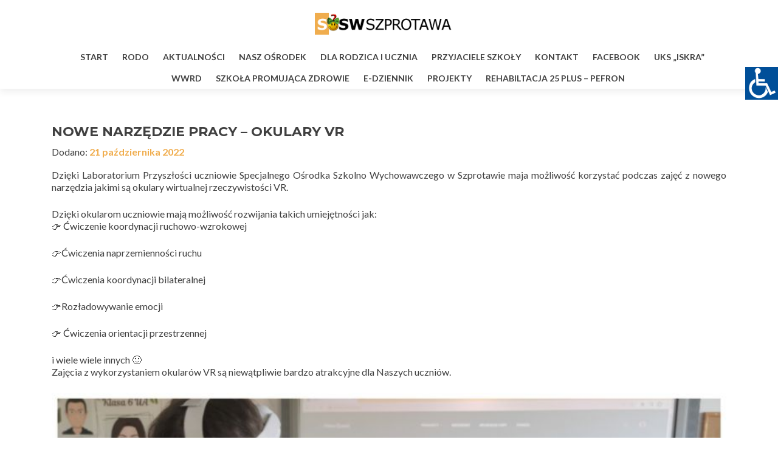

--- FILE ---
content_type: text/html; charset=UTF-8
request_url: https://soswszprotawa.powiatzaganski.pl/nowe-narzedzie-pracy-okulary-vr/
body_size: 17531
content:
<!DOCTYPE html>

<html lang="pl-PL">

<head>

<meta charset="UTF-8">
<meta name="viewport" content="width=device-width, initial-scale=1">
<link rel="profile" href="http://gmpg.org/xfn/11">
<link rel="pingback" href="https://soswszprotawa.powiatzaganski.pl/xmlrpc.php">

<title>Nowe narzędzie pracy &#8211; okulary VR &#8211; SOSW SZPROTAWA</title>
<meta name='robots' content='max-image-preview:large' />
<link rel='dns-prefetch' href='//fonts.googleapis.com' />
<link rel="alternate" type="application/rss+xml" title="SOSW SZPROTAWA &raquo; Kanał z wpisami" href="https://soswszprotawa.powiatzaganski.pl/feed/" />
<link rel="alternate" type="application/rss+xml" title="SOSW SZPROTAWA &raquo; Kanał z komentarzami" href="https://soswszprotawa.powiatzaganski.pl/comments/feed/" />
<link rel="alternate" title="oEmbed (JSON)" type="application/json+oembed" href="https://soswszprotawa.powiatzaganski.pl/wp-json/oembed/1.0/embed?url=https%3A%2F%2Fsoswszprotawa.powiatzaganski.pl%2Fnowe-narzedzie-pracy-okulary-vr%2F" />
<link rel="alternate" title="oEmbed (XML)" type="text/xml+oembed" href="https://soswszprotawa.powiatzaganski.pl/wp-json/oembed/1.0/embed?url=https%3A%2F%2Fsoswszprotawa.powiatzaganski.pl%2Fnowe-narzedzie-pracy-okulary-vr%2F&#038;format=xml" />
<style id='wp-img-auto-sizes-contain-inline-css' type='text/css'>
img:is([sizes=auto i],[sizes^="auto," i]){contain-intrinsic-size:3000px 1500px}
/*# sourceURL=wp-img-auto-sizes-contain-inline-css */
</style>
<style id='wp-emoji-styles-inline-css' type='text/css'>

	img.wp-smiley, img.emoji {
		display: inline !important;
		border: none !important;
		box-shadow: none !important;
		height: 1em !important;
		width: 1em !important;
		margin: 0 0.07em !important;
		vertical-align: -0.1em !important;
		background: none !important;
		padding: 0 !important;
	}
/*# sourceURL=wp-emoji-styles-inline-css */
</style>
<style id='wp-block-library-inline-css' type='text/css'>
:root{--wp-block-synced-color:#7a00df;--wp-block-synced-color--rgb:122,0,223;--wp-bound-block-color:var(--wp-block-synced-color);--wp-editor-canvas-background:#ddd;--wp-admin-theme-color:#007cba;--wp-admin-theme-color--rgb:0,124,186;--wp-admin-theme-color-darker-10:#006ba1;--wp-admin-theme-color-darker-10--rgb:0,107,160.5;--wp-admin-theme-color-darker-20:#005a87;--wp-admin-theme-color-darker-20--rgb:0,90,135;--wp-admin-border-width-focus:2px}@media (min-resolution:192dpi){:root{--wp-admin-border-width-focus:1.5px}}.wp-element-button{cursor:pointer}:root .has-very-light-gray-background-color{background-color:#eee}:root .has-very-dark-gray-background-color{background-color:#313131}:root .has-very-light-gray-color{color:#eee}:root .has-very-dark-gray-color{color:#313131}:root .has-vivid-green-cyan-to-vivid-cyan-blue-gradient-background{background:linear-gradient(135deg,#00d084,#0693e3)}:root .has-purple-crush-gradient-background{background:linear-gradient(135deg,#34e2e4,#4721fb 50%,#ab1dfe)}:root .has-hazy-dawn-gradient-background{background:linear-gradient(135deg,#faaca8,#dad0ec)}:root .has-subdued-olive-gradient-background{background:linear-gradient(135deg,#fafae1,#67a671)}:root .has-atomic-cream-gradient-background{background:linear-gradient(135deg,#fdd79a,#004a59)}:root .has-nightshade-gradient-background{background:linear-gradient(135deg,#330968,#31cdcf)}:root .has-midnight-gradient-background{background:linear-gradient(135deg,#020381,#2874fc)}:root{--wp--preset--font-size--normal:16px;--wp--preset--font-size--huge:42px}.has-regular-font-size{font-size:1em}.has-larger-font-size{font-size:2.625em}.has-normal-font-size{font-size:var(--wp--preset--font-size--normal)}.has-huge-font-size{font-size:var(--wp--preset--font-size--huge)}.has-text-align-center{text-align:center}.has-text-align-left{text-align:left}.has-text-align-right{text-align:right}.has-fit-text{white-space:nowrap!important}#end-resizable-editor-section{display:none}.aligncenter{clear:both}.items-justified-left{justify-content:flex-start}.items-justified-center{justify-content:center}.items-justified-right{justify-content:flex-end}.items-justified-space-between{justify-content:space-between}.screen-reader-text{border:0;clip-path:inset(50%);height:1px;margin:-1px;overflow:hidden;padding:0;position:absolute;width:1px;word-wrap:normal!important}.screen-reader-text:focus{background-color:#ddd;clip-path:none;color:#444;display:block;font-size:1em;height:auto;left:5px;line-height:normal;padding:15px 23px 14px;text-decoration:none;top:5px;width:auto;z-index:100000}html :where(.has-border-color){border-style:solid}html :where([style*=border-top-color]){border-top-style:solid}html :where([style*=border-right-color]){border-right-style:solid}html :where([style*=border-bottom-color]){border-bottom-style:solid}html :where([style*=border-left-color]){border-left-style:solid}html :where([style*=border-width]){border-style:solid}html :where([style*=border-top-width]){border-top-style:solid}html :where([style*=border-right-width]){border-right-style:solid}html :where([style*=border-bottom-width]){border-bottom-style:solid}html :where([style*=border-left-width]){border-left-style:solid}html :where(img[class*=wp-image-]){height:auto;max-width:100%}:where(figure){margin:0 0 1em}html :where(.is-position-sticky){--wp-admin--admin-bar--position-offset:var(--wp-admin--admin-bar--height,0px)}@media screen and (max-width:600px){html :where(.is-position-sticky){--wp-admin--admin-bar--position-offset:0px}}

/*# sourceURL=wp-block-library-inline-css */
</style><style id='wp-block-gallery-inline-css' type='text/css'>
.blocks-gallery-grid:not(.has-nested-images),.wp-block-gallery:not(.has-nested-images){display:flex;flex-wrap:wrap;list-style-type:none;margin:0;padding:0}.blocks-gallery-grid:not(.has-nested-images) .blocks-gallery-image,.blocks-gallery-grid:not(.has-nested-images) .blocks-gallery-item,.wp-block-gallery:not(.has-nested-images) .blocks-gallery-image,.wp-block-gallery:not(.has-nested-images) .blocks-gallery-item{display:flex;flex-direction:column;flex-grow:1;justify-content:center;margin:0 1em 1em 0;position:relative;width:calc(50% - 1em)}.blocks-gallery-grid:not(.has-nested-images) .blocks-gallery-image:nth-of-type(2n),.blocks-gallery-grid:not(.has-nested-images) .blocks-gallery-item:nth-of-type(2n),.wp-block-gallery:not(.has-nested-images) .blocks-gallery-image:nth-of-type(2n),.wp-block-gallery:not(.has-nested-images) .blocks-gallery-item:nth-of-type(2n){margin-right:0}.blocks-gallery-grid:not(.has-nested-images) .blocks-gallery-image figure,.blocks-gallery-grid:not(.has-nested-images) .blocks-gallery-item figure,.wp-block-gallery:not(.has-nested-images) .blocks-gallery-image figure,.wp-block-gallery:not(.has-nested-images) .blocks-gallery-item figure{align-items:flex-end;display:flex;height:100%;justify-content:flex-start;margin:0}.blocks-gallery-grid:not(.has-nested-images) .blocks-gallery-image img,.blocks-gallery-grid:not(.has-nested-images) .blocks-gallery-item img,.wp-block-gallery:not(.has-nested-images) .blocks-gallery-image img,.wp-block-gallery:not(.has-nested-images) .blocks-gallery-item img{display:block;height:auto;max-width:100%;width:auto}.blocks-gallery-grid:not(.has-nested-images) .blocks-gallery-image figcaption,.blocks-gallery-grid:not(.has-nested-images) .blocks-gallery-item figcaption,.wp-block-gallery:not(.has-nested-images) .blocks-gallery-image figcaption,.wp-block-gallery:not(.has-nested-images) .blocks-gallery-item figcaption{background:linear-gradient(0deg,#000000b3,#0000004d 70%,#0000);bottom:0;box-sizing:border-box;color:#fff;font-size:.8em;margin:0;max-height:100%;overflow:auto;padding:3em .77em .7em;position:absolute;text-align:center;width:100%;z-index:2}.blocks-gallery-grid:not(.has-nested-images) .blocks-gallery-image figcaption img,.blocks-gallery-grid:not(.has-nested-images) .blocks-gallery-item figcaption img,.wp-block-gallery:not(.has-nested-images) .blocks-gallery-image figcaption img,.wp-block-gallery:not(.has-nested-images) .blocks-gallery-item figcaption img{display:inline}.blocks-gallery-grid:not(.has-nested-images) figcaption,.wp-block-gallery:not(.has-nested-images) figcaption{flex-grow:1}.blocks-gallery-grid:not(.has-nested-images).is-cropped .blocks-gallery-image a,.blocks-gallery-grid:not(.has-nested-images).is-cropped .blocks-gallery-image img,.blocks-gallery-grid:not(.has-nested-images).is-cropped .blocks-gallery-item a,.blocks-gallery-grid:not(.has-nested-images).is-cropped .blocks-gallery-item img,.wp-block-gallery:not(.has-nested-images).is-cropped .blocks-gallery-image a,.wp-block-gallery:not(.has-nested-images).is-cropped .blocks-gallery-image img,.wp-block-gallery:not(.has-nested-images).is-cropped .blocks-gallery-item a,.wp-block-gallery:not(.has-nested-images).is-cropped .blocks-gallery-item img{flex:1;height:100%;object-fit:cover;width:100%}.blocks-gallery-grid:not(.has-nested-images).columns-1 .blocks-gallery-image,.blocks-gallery-grid:not(.has-nested-images).columns-1 .blocks-gallery-item,.wp-block-gallery:not(.has-nested-images).columns-1 .blocks-gallery-image,.wp-block-gallery:not(.has-nested-images).columns-1 .blocks-gallery-item{margin-right:0;width:100%}@media (min-width:600px){.blocks-gallery-grid:not(.has-nested-images).columns-3 .blocks-gallery-image,.blocks-gallery-grid:not(.has-nested-images).columns-3 .blocks-gallery-item,.wp-block-gallery:not(.has-nested-images).columns-3 .blocks-gallery-image,.wp-block-gallery:not(.has-nested-images).columns-3 .blocks-gallery-item{margin-right:1em;width:calc(33.33333% - .66667em)}.blocks-gallery-grid:not(.has-nested-images).columns-4 .blocks-gallery-image,.blocks-gallery-grid:not(.has-nested-images).columns-4 .blocks-gallery-item,.wp-block-gallery:not(.has-nested-images).columns-4 .blocks-gallery-image,.wp-block-gallery:not(.has-nested-images).columns-4 .blocks-gallery-item{margin-right:1em;width:calc(25% - .75em)}.blocks-gallery-grid:not(.has-nested-images).columns-5 .blocks-gallery-image,.blocks-gallery-grid:not(.has-nested-images).columns-5 .blocks-gallery-item,.wp-block-gallery:not(.has-nested-images).columns-5 .blocks-gallery-image,.wp-block-gallery:not(.has-nested-images).columns-5 .blocks-gallery-item{margin-right:1em;width:calc(20% - .8em)}.blocks-gallery-grid:not(.has-nested-images).columns-6 .blocks-gallery-image,.blocks-gallery-grid:not(.has-nested-images).columns-6 .blocks-gallery-item,.wp-block-gallery:not(.has-nested-images).columns-6 .blocks-gallery-image,.wp-block-gallery:not(.has-nested-images).columns-6 .blocks-gallery-item{margin-right:1em;width:calc(16.66667% - .83333em)}.blocks-gallery-grid:not(.has-nested-images).columns-7 .blocks-gallery-image,.blocks-gallery-grid:not(.has-nested-images).columns-7 .blocks-gallery-item,.wp-block-gallery:not(.has-nested-images).columns-7 .blocks-gallery-image,.wp-block-gallery:not(.has-nested-images).columns-7 .blocks-gallery-item{margin-right:1em;width:calc(14.28571% - .85714em)}.blocks-gallery-grid:not(.has-nested-images).columns-8 .blocks-gallery-image,.blocks-gallery-grid:not(.has-nested-images).columns-8 .blocks-gallery-item,.wp-block-gallery:not(.has-nested-images).columns-8 .blocks-gallery-image,.wp-block-gallery:not(.has-nested-images).columns-8 .blocks-gallery-item{margin-right:1em;width:calc(12.5% - .875em)}.blocks-gallery-grid:not(.has-nested-images).columns-1 .blocks-gallery-image:nth-of-type(1n),.blocks-gallery-grid:not(.has-nested-images).columns-1 .blocks-gallery-item:nth-of-type(1n),.blocks-gallery-grid:not(.has-nested-images).columns-2 .blocks-gallery-image:nth-of-type(2n),.blocks-gallery-grid:not(.has-nested-images).columns-2 .blocks-gallery-item:nth-of-type(2n),.blocks-gallery-grid:not(.has-nested-images).columns-3 .blocks-gallery-image:nth-of-type(3n),.blocks-gallery-grid:not(.has-nested-images).columns-3 .blocks-gallery-item:nth-of-type(3n),.blocks-gallery-grid:not(.has-nested-images).columns-4 .blocks-gallery-image:nth-of-type(4n),.blocks-gallery-grid:not(.has-nested-images).columns-4 .blocks-gallery-item:nth-of-type(4n),.blocks-gallery-grid:not(.has-nested-images).columns-5 .blocks-gallery-image:nth-of-type(5n),.blocks-gallery-grid:not(.has-nested-images).columns-5 .blocks-gallery-item:nth-of-type(5n),.blocks-gallery-grid:not(.has-nested-images).columns-6 .blocks-gallery-image:nth-of-type(6n),.blocks-gallery-grid:not(.has-nested-images).columns-6 .blocks-gallery-item:nth-of-type(6n),.blocks-gallery-grid:not(.has-nested-images).columns-7 .blocks-gallery-image:nth-of-type(7n),.blocks-gallery-grid:not(.has-nested-images).columns-7 .blocks-gallery-item:nth-of-type(7n),.blocks-gallery-grid:not(.has-nested-images).columns-8 .blocks-gallery-image:nth-of-type(8n),.blocks-gallery-grid:not(.has-nested-images).columns-8 .blocks-gallery-item:nth-of-type(8n),.wp-block-gallery:not(.has-nested-images).columns-1 .blocks-gallery-image:nth-of-type(1n),.wp-block-gallery:not(.has-nested-images).columns-1 .blocks-gallery-item:nth-of-type(1n),.wp-block-gallery:not(.has-nested-images).columns-2 .blocks-gallery-image:nth-of-type(2n),.wp-block-gallery:not(.has-nested-images).columns-2 .blocks-gallery-item:nth-of-type(2n),.wp-block-gallery:not(.has-nested-images).columns-3 .blocks-gallery-image:nth-of-type(3n),.wp-block-gallery:not(.has-nested-images).columns-3 .blocks-gallery-item:nth-of-type(3n),.wp-block-gallery:not(.has-nested-images).columns-4 .blocks-gallery-image:nth-of-type(4n),.wp-block-gallery:not(.has-nested-images).columns-4 .blocks-gallery-item:nth-of-type(4n),.wp-block-gallery:not(.has-nested-images).columns-5 .blocks-gallery-image:nth-of-type(5n),.wp-block-gallery:not(.has-nested-images).columns-5 .blocks-gallery-item:nth-of-type(5n),.wp-block-gallery:not(.has-nested-images).columns-6 .blocks-gallery-image:nth-of-type(6n),.wp-block-gallery:not(.has-nested-images).columns-6 .blocks-gallery-item:nth-of-type(6n),.wp-block-gallery:not(.has-nested-images).columns-7 .blocks-gallery-image:nth-of-type(7n),.wp-block-gallery:not(.has-nested-images).columns-7 .blocks-gallery-item:nth-of-type(7n),.wp-block-gallery:not(.has-nested-images).columns-8 .blocks-gallery-image:nth-of-type(8n),.wp-block-gallery:not(.has-nested-images).columns-8 .blocks-gallery-item:nth-of-type(8n){margin-right:0}}.blocks-gallery-grid:not(.has-nested-images) .blocks-gallery-image:last-child,.blocks-gallery-grid:not(.has-nested-images) .blocks-gallery-item:last-child,.wp-block-gallery:not(.has-nested-images) .blocks-gallery-image:last-child,.wp-block-gallery:not(.has-nested-images) .blocks-gallery-item:last-child{margin-right:0}.blocks-gallery-grid:not(.has-nested-images).alignleft,.blocks-gallery-grid:not(.has-nested-images).alignright,.wp-block-gallery:not(.has-nested-images).alignleft,.wp-block-gallery:not(.has-nested-images).alignright{max-width:420px;width:100%}.blocks-gallery-grid:not(.has-nested-images).aligncenter .blocks-gallery-item figure,.wp-block-gallery:not(.has-nested-images).aligncenter .blocks-gallery-item figure{justify-content:center}.wp-block-gallery:not(.is-cropped) .blocks-gallery-item{align-self:flex-start}figure.wp-block-gallery.has-nested-images{align-items:normal}.wp-block-gallery.has-nested-images figure.wp-block-image:not(#individual-image){margin:0;width:calc(50% - var(--wp--style--unstable-gallery-gap, 16px)/2)}.wp-block-gallery.has-nested-images figure.wp-block-image{box-sizing:border-box;display:flex;flex-direction:column;flex-grow:1;justify-content:center;max-width:100%;position:relative}.wp-block-gallery.has-nested-images figure.wp-block-image>a,.wp-block-gallery.has-nested-images figure.wp-block-image>div{flex-direction:column;flex-grow:1;margin:0}.wp-block-gallery.has-nested-images figure.wp-block-image img{display:block;height:auto;max-width:100%!important;width:auto}.wp-block-gallery.has-nested-images figure.wp-block-image figcaption,.wp-block-gallery.has-nested-images figure.wp-block-image:has(figcaption):before{bottom:0;left:0;max-height:100%;position:absolute;right:0}.wp-block-gallery.has-nested-images figure.wp-block-image:has(figcaption):before{backdrop-filter:blur(3px);content:"";height:100%;-webkit-mask-image:linear-gradient(0deg,#000 20%,#0000);mask-image:linear-gradient(0deg,#000 20%,#0000);max-height:40%;pointer-events:none}.wp-block-gallery.has-nested-images figure.wp-block-image figcaption{box-sizing:border-box;color:#fff;font-size:13px;margin:0;overflow:auto;padding:1em;text-align:center;text-shadow:0 0 1.5px #000}.wp-block-gallery.has-nested-images figure.wp-block-image figcaption::-webkit-scrollbar{height:12px;width:12px}.wp-block-gallery.has-nested-images figure.wp-block-image figcaption::-webkit-scrollbar-track{background-color:initial}.wp-block-gallery.has-nested-images figure.wp-block-image figcaption::-webkit-scrollbar-thumb{background-clip:padding-box;background-color:initial;border:3px solid #0000;border-radius:8px}.wp-block-gallery.has-nested-images figure.wp-block-image figcaption:focus-within::-webkit-scrollbar-thumb,.wp-block-gallery.has-nested-images figure.wp-block-image figcaption:focus::-webkit-scrollbar-thumb,.wp-block-gallery.has-nested-images figure.wp-block-image figcaption:hover::-webkit-scrollbar-thumb{background-color:#fffc}.wp-block-gallery.has-nested-images figure.wp-block-image figcaption{scrollbar-color:#0000 #0000;scrollbar-gutter:stable both-edges;scrollbar-width:thin}.wp-block-gallery.has-nested-images figure.wp-block-image figcaption:focus,.wp-block-gallery.has-nested-images figure.wp-block-image figcaption:focus-within,.wp-block-gallery.has-nested-images figure.wp-block-image figcaption:hover{scrollbar-color:#fffc #0000}.wp-block-gallery.has-nested-images figure.wp-block-image figcaption{will-change:transform}@media (hover:none){.wp-block-gallery.has-nested-images figure.wp-block-image figcaption{scrollbar-color:#fffc #0000}}.wp-block-gallery.has-nested-images figure.wp-block-image figcaption{background:linear-gradient(0deg,#0006,#0000)}.wp-block-gallery.has-nested-images figure.wp-block-image figcaption img{display:inline}.wp-block-gallery.has-nested-images figure.wp-block-image figcaption a{color:inherit}.wp-block-gallery.has-nested-images figure.wp-block-image.has-custom-border img{box-sizing:border-box}.wp-block-gallery.has-nested-images figure.wp-block-image.has-custom-border>a,.wp-block-gallery.has-nested-images figure.wp-block-image.has-custom-border>div,.wp-block-gallery.has-nested-images figure.wp-block-image.is-style-rounded>a,.wp-block-gallery.has-nested-images figure.wp-block-image.is-style-rounded>div{flex:1 1 auto}.wp-block-gallery.has-nested-images figure.wp-block-image.has-custom-border figcaption,.wp-block-gallery.has-nested-images figure.wp-block-image.is-style-rounded figcaption{background:none;color:inherit;flex:initial;margin:0;padding:10px 10px 9px;position:relative;text-shadow:none}.wp-block-gallery.has-nested-images figure.wp-block-image.has-custom-border:before,.wp-block-gallery.has-nested-images figure.wp-block-image.is-style-rounded:before{content:none}.wp-block-gallery.has-nested-images figcaption{flex-basis:100%;flex-grow:1;text-align:center}.wp-block-gallery.has-nested-images:not(.is-cropped) figure.wp-block-image:not(#individual-image){margin-bottom:auto;margin-top:0}.wp-block-gallery.has-nested-images.is-cropped figure.wp-block-image:not(#individual-image){align-self:inherit}.wp-block-gallery.has-nested-images.is-cropped figure.wp-block-image:not(#individual-image)>a,.wp-block-gallery.has-nested-images.is-cropped figure.wp-block-image:not(#individual-image)>div:not(.components-drop-zone){display:flex}.wp-block-gallery.has-nested-images.is-cropped figure.wp-block-image:not(#individual-image) a,.wp-block-gallery.has-nested-images.is-cropped figure.wp-block-image:not(#individual-image) img{flex:1 0 0%;height:100%;object-fit:cover;width:100%}.wp-block-gallery.has-nested-images.columns-1 figure.wp-block-image:not(#individual-image){width:100%}@media (min-width:600px){.wp-block-gallery.has-nested-images.columns-3 figure.wp-block-image:not(#individual-image){width:calc(33.33333% - var(--wp--style--unstable-gallery-gap, 16px)*.66667)}.wp-block-gallery.has-nested-images.columns-4 figure.wp-block-image:not(#individual-image){width:calc(25% - var(--wp--style--unstable-gallery-gap, 16px)*.75)}.wp-block-gallery.has-nested-images.columns-5 figure.wp-block-image:not(#individual-image){width:calc(20% - var(--wp--style--unstable-gallery-gap, 16px)*.8)}.wp-block-gallery.has-nested-images.columns-6 figure.wp-block-image:not(#individual-image){width:calc(16.66667% - var(--wp--style--unstable-gallery-gap, 16px)*.83333)}.wp-block-gallery.has-nested-images.columns-7 figure.wp-block-image:not(#individual-image){width:calc(14.28571% - var(--wp--style--unstable-gallery-gap, 16px)*.85714)}.wp-block-gallery.has-nested-images.columns-8 figure.wp-block-image:not(#individual-image){width:calc(12.5% - var(--wp--style--unstable-gallery-gap, 16px)*.875)}.wp-block-gallery.has-nested-images.columns-default figure.wp-block-image:not(#individual-image){width:calc(33.33% - var(--wp--style--unstable-gallery-gap, 16px)*.66667)}.wp-block-gallery.has-nested-images.columns-default figure.wp-block-image:not(#individual-image):first-child:nth-last-child(2),.wp-block-gallery.has-nested-images.columns-default figure.wp-block-image:not(#individual-image):first-child:nth-last-child(2)~figure.wp-block-image:not(#individual-image){width:calc(50% - var(--wp--style--unstable-gallery-gap, 16px)*.5)}.wp-block-gallery.has-nested-images.columns-default figure.wp-block-image:not(#individual-image):first-child:last-child{width:100%}}.wp-block-gallery.has-nested-images.alignleft,.wp-block-gallery.has-nested-images.alignright{max-width:420px;width:100%}.wp-block-gallery.has-nested-images.aligncenter{justify-content:center}
/*# sourceURL=https://soswszprotawa.powiatzaganski.pl/wp-includes/blocks/gallery/style.min.css */
</style>
<style id='wp-block-image-inline-css' type='text/css'>
.wp-block-image>a,.wp-block-image>figure>a{display:inline-block}.wp-block-image img{box-sizing:border-box;height:auto;max-width:100%;vertical-align:bottom}@media not (prefers-reduced-motion){.wp-block-image img.hide{visibility:hidden}.wp-block-image img.show{animation:show-content-image .4s}}.wp-block-image[style*=border-radius] img,.wp-block-image[style*=border-radius]>a{border-radius:inherit}.wp-block-image.has-custom-border img{box-sizing:border-box}.wp-block-image.aligncenter{text-align:center}.wp-block-image.alignfull>a,.wp-block-image.alignwide>a{width:100%}.wp-block-image.alignfull img,.wp-block-image.alignwide img{height:auto;width:100%}.wp-block-image .aligncenter,.wp-block-image .alignleft,.wp-block-image .alignright,.wp-block-image.aligncenter,.wp-block-image.alignleft,.wp-block-image.alignright{display:table}.wp-block-image .aligncenter>figcaption,.wp-block-image .alignleft>figcaption,.wp-block-image .alignright>figcaption,.wp-block-image.aligncenter>figcaption,.wp-block-image.alignleft>figcaption,.wp-block-image.alignright>figcaption{caption-side:bottom;display:table-caption}.wp-block-image .alignleft{float:left;margin:.5em 1em .5em 0}.wp-block-image .alignright{float:right;margin:.5em 0 .5em 1em}.wp-block-image .aligncenter{margin-left:auto;margin-right:auto}.wp-block-image :where(figcaption){margin-bottom:1em;margin-top:.5em}.wp-block-image.is-style-circle-mask img{border-radius:9999px}@supports ((-webkit-mask-image:none) or (mask-image:none)) or (-webkit-mask-image:none){.wp-block-image.is-style-circle-mask img{border-radius:0;-webkit-mask-image:url('data:image/svg+xml;utf8,<svg viewBox="0 0 100 100" xmlns="http://www.w3.org/2000/svg"><circle cx="50" cy="50" r="50"/></svg>');mask-image:url('data:image/svg+xml;utf8,<svg viewBox="0 0 100 100" xmlns="http://www.w3.org/2000/svg"><circle cx="50" cy="50" r="50"/></svg>');mask-mode:alpha;-webkit-mask-position:center;mask-position:center;-webkit-mask-repeat:no-repeat;mask-repeat:no-repeat;-webkit-mask-size:contain;mask-size:contain}}:root :where(.wp-block-image.is-style-rounded img,.wp-block-image .is-style-rounded img){border-radius:9999px}.wp-block-image figure{margin:0}.wp-lightbox-container{display:flex;flex-direction:column;position:relative}.wp-lightbox-container img{cursor:zoom-in}.wp-lightbox-container img:hover+button{opacity:1}.wp-lightbox-container button{align-items:center;backdrop-filter:blur(16px) saturate(180%);background-color:#5a5a5a40;border:none;border-radius:4px;cursor:zoom-in;display:flex;height:20px;justify-content:center;opacity:0;padding:0;position:absolute;right:16px;text-align:center;top:16px;width:20px;z-index:100}@media not (prefers-reduced-motion){.wp-lightbox-container button{transition:opacity .2s ease}}.wp-lightbox-container button:focus-visible{outline:3px auto #5a5a5a40;outline:3px auto -webkit-focus-ring-color;outline-offset:3px}.wp-lightbox-container button:hover{cursor:pointer;opacity:1}.wp-lightbox-container button:focus{opacity:1}.wp-lightbox-container button:focus,.wp-lightbox-container button:hover,.wp-lightbox-container button:not(:hover):not(:active):not(.has-background){background-color:#5a5a5a40;border:none}.wp-lightbox-overlay{box-sizing:border-box;cursor:zoom-out;height:100vh;left:0;overflow:hidden;position:fixed;top:0;visibility:hidden;width:100%;z-index:100000}.wp-lightbox-overlay .close-button{align-items:center;cursor:pointer;display:flex;justify-content:center;min-height:40px;min-width:40px;padding:0;position:absolute;right:calc(env(safe-area-inset-right) + 16px);top:calc(env(safe-area-inset-top) + 16px);z-index:5000000}.wp-lightbox-overlay .close-button:focus,.wp-lightbox-overlay .close-button:hover,.wp-lightbox-overlay .close-button:not(:hover):not(:active):not(.has-background){background:none;border:none}.wp-lightbox-overlay .lightbox-image-container{height:var(--wp--lightbox-container-height);left:50%;overflow:hidden;position:absolute;top:50%;transform:translate(-50%,-50%);transform-origin:top left;width:var(--wp--lightbox-container-width);z-index:9999999999}.wp-lightbox-overlay .wp-block-image{align-items:center;box-sizing:border-box;display:flex;height:100%;justify-content:center;margin:0;position:relative;transform-origin:0 0;width:100%;z-index:3000000}.wp-lightbox-overlay .wp-block-image img{height:var(--wp--lightbox-image-height);min-height:var(--wp--lightbox-image-height);min-width:var(--wp--lightbox-image-width);width:var(--wp--lightbox-image-width)}.wp-lightbox-overlay .wp-block-image figcaption{display:none}.wp-lightbox-overlay button{background:none;border:none}.wp-lightbox-overlay .scrim{background-color:#fff;height:100%;opacity:.9;position:absolute;width:100%;z-index:2000000}.wp-lightbox-overlay.active{visibility:visible}@media not (prefers-reduced-motion){.wp-lightbox-overlay.active{animation:turn-on-visibility .25s both}.wp-lightbox-overlay.active img{animation:turn-on-visibility .35s both}.wp-lightbox-overlay.show-closing-animation:not(.active){animation:turn-off-visibility .35s both}.wp-lightbox-overlay.show-closing-animation:not(.active) img{animation:turn-off-visibility .25s both}.wp-lightbox-overlay.zoom.active{animation:none;opacity:1;visibility:visible}.wp-lightbox-overlay.zoom.active .lightbox-image-container{animation:lightbox-zoom-in .4s}.wp-lightbox-overlay.zoom.active .lightbox-image-container img{animation:none}.wp-lightbox-overlay.zoom.active .scrim{animation:turn-on-visibility .4s forwards}.wp-lightbox-overlay.zoom.show-closing-animation:not(.active){animation:none}.wp-lightbox-overlay.zoom.show-closing-animation:not(.active) .lightbox-image-container{animation:lightbox-zoom-out .4s}.wp-lightbox-overlay.zoom.show-closing-animation:not(.active) .lightbox-image-container img{animation:none}.wp-lightbox-overlay.zoom.show-closing-animation:not(.active) .scrim{animation:turn-off-visibility .4s forwards}}@keyframes show-content-image{0%{visibility:hidden}99%{visibility:hidden}to{visibility:visible}}@keyframes turn-on-visibility{0%{opacity:0}to{opacity:1}}@keyframes turn-off-visibility{0%{opacity:1;visibility:visible}99%{opacity:0;visibility:visible}to{opacity:0;visibility:hidden}}@keyframes lightbox-zoom-in{0%{transform:translate(calc((-100vw + var(--wp--lightbox-scrollbar-width))/2 + var(--wp--lightbox-initial-left-position)),calc(-50vh + var(--wp--lightbox-initial-top-position))) scale(var(--wp--lightbox-scale))}to{transform:translate(-50%,-50%) scale(1)}}@keyframes lightbox-zoom-out{0%{transform:translate(-50%,-50%) scale(1);visibility:visible}99%{visibility:visible}to{transform:translate(calc((-100vw + var(--wp--lightbox-scrollbar-width))/2 + var(--wp--lightbox-initial-left-position)),calc(-50vh + var(--wp--lightbox-initial-top-position))) scale(var(--wp--lightbox-scale));visibility:hidden}}
/*# sourceURL=https://soswszprotawa.powiatzaganski.pl/wp-includes/blocks/image/style.min.css */
</style>
<style id='wp-block-paragraph-inline-css' type='text/css'>
.is-small-text{font-size:.875em}.is-regular-text{font-size:1em}.is-large-text{font-size:2.25em}.is-larger-text{font-size:3em}.has-drop-cap:not(:focus):first-letter{float:left;font-size:8.4em;font-style:normal;font-weight:100;line-height:.68;margin:.05em .1em 0 0;text-transform:uppercase}body.rtl .has-drop-cap:not(:focus):first-letter{float:none;margin-left:.1em}p.has-drop-cap.has-background{overflow:hidden}:root :where(p.has-background){padding:1.25em 2.375em}:where(p.has-text-color:not(.has-link-color)) a{color:inherit}p.has-text-align-left[style*="writing-mode:vertical-lr"],p.has-text-align-right[style*="writing-mode:vertical-rl"]{rotate:180deg}
/*# sourceURL=https://soswszprotawa.powiatzaganski.pl/wp-includes/blocks/paragraph/style.min.css */
</style>
<style id='global-styles-inline-css' type='text/css'>
:root{--wp--preset--aspect-ratio--square: 1;--wp--preset--aspect-ratio--4-3: 4/3;--wp--preset--aspect-ratio--3-4: 3/4;--wp--preset--aspect-ratio--3-2: 3/2;--wp--preset--aspect-ratio--2-3: 2/3;--wp--preset--aspect-ratio--16-9: 16/9;--wp--preset--aspect-ratio--9-16: 9/16;--wp--preset--color--black: #000000;--wp--preset--color--cyan-bluish-gray: #abb8c3;--wp--preset--color--white: #ffffff;--wp--preset--color--pale-pink: #f78da7;--wp--preset--color--vivid-red: #cf2e2e;--wp--preset--color--luminous-vivid-orange: #ff6900;--wp--preset--color--luminous-vivid-amber: #fcb900;--wp--preset--color--light-green-cyan: #7bdcb5;--wp--preset--color--vivid-green-cyan: #00d084;--wp--preset--color--pale-cyan-blue: #8ed1fc;--wp--preset--color--vivid-cyan-blue: #0693e3;--wp--preset--color--vivid-purple: #9b51e0;--wp--preset--gradient--vivid-cyan-blue-to-vivid-purple: linear-gradient(135deg,rgb(6,147,227) 0%,rgb(155,81,224) 100%);--wp--preset--gradient--light-green-cyan-to-vivid-green-cyan: linear-gradient(135deg,rgb(122,220,180) 0%,rgb(0,208,130) 100%);--wp--preset--gradient--luminous-vivid-amber-to-luminous-vivid-orange: linear-gradient(135deg,rgb(252,185,0) 0%,rgb(255,105,0) 100%);--wp--preset--gradient--luminous-vivid-orange-to-vivid-red: linear-gradient(135deg,rgb(255,105,0) 0%,rgb(207,46,46) 100%);--wp--preset--gradient--very-light-gray-to-cyan-bluish-gray: linear-gradient(135deg,rgb(238,238,238) 0%,rgb(169,184,195) 100%);--wp--preset--gradient--cool-to-warm-spectrum: linear-gradient(135deg,rgb(74,234,220) 0%,rgb(151,120,209) 20%,rgb(207,42,186) 40%,rgb(238,44,130) 60%,rgb(251,105,98) 80%,rgb(254,248,76) 100%);--wp--preset--gradient--blush-light-purple: linear-gradient(135deg,rgb(255,206,236) 0%,rgb(152,150,240) 100%);--wp--preset--gradient--blush-bordeaux: linear-gradient(135deg,rgb(254,205,165) 0%,rgb(254,45,45) 50%,rgb(107,0,62) 100%);--wp--preset--gradient--luminous-dusk: linear-gradient(135deg,rgb(255,203,112) 0%,rgb(199,81,192) 50%,rgb(65,88,208) 100%);--wp--preset--gradient--pale-ocean: linear-gradient(135deg,rgb(255,245,203) 0%,rgb(182,227,212) 50%,rgb(51,167,181) 100%);--wp--preset--gradient--electric-grass: linear-gradient(135deg,rgb(202,248,128) 0%,rgb(113,206,126) 100%);--wp--preset--gradient--midnight: linear-gradient(135deg,rgb(2,3,129) 0%,rgb(40,116,252) 100%);--wp--preset--font-size--small: 13px;--wp--preset--font-size--medium: 20px;--wp--preset--font-size--large: 36px;--wp--preset--font-size--x-large: 42px;--wp--preset--spacing--20: 0.44rem;--wp--preset--spacing--30: 0.67rem;--wp--preset--spacing--40: 1rem;--wp--preset--spacing--50: 1.5rem;--wp--preset--spacing--60: 2.25rem;--wp--preset--spacing--70: 3.38rem;--wp--preset--spacing--80: 5.06rem;--wp--preset--shadow--natural: 6px 6px 9px rgba(0, 0, 0, 0.2);--wp--preset--shadow--deep: 12px 12px 50px rgba(0, 0, 0, 0.4);--wp--preset--shadow--sharp: 6px 6px 0px rgba(0, 0, 0, 0.2);--wp--preset--shadow--outlined: 6px 6px 0px -3px rgb(255, 255, 255), 6px 6px rgb(0, 0, 0);--wp--preset--shadow--crisp: 6px 6px 0px rgb(0, 0, 0);}:where(.is-layout-flex){gap: 0.5em;}:where(.is-layout-grid){gap: 0.5em;}body .is-layout-flex{display: flex;}.is-layout-flex{flex-wrap: wrap;align-items: center;}.is-layout-flex > :is(*, div){margin: 0;}body .is-layout-grid{display: grid;}.is-layout-grid > :is(*, div){margin: 0;}:where(.wp-block-columns.is-layout-flex){gap: 2em;}:where(.wp-block-columns.is-layout-grid){gap: 2em;}:where(.wp-block-post-template.is-layout-flex){gap: 1.25em;}:where(.wp-block-post-template.is-layout-grid){gap: 1.25em;}.has-black-color{color: var(--wp--preset--color--black) !important;}.has-cyan-bluish-gray-color{color: var(--wp--preset--color--cyan-bluish-gray) !important;}.has-white-color{color: var(--wp--preset--color--white) !important;}.has-pale-pink-color{color: var(--wp--preset--color--pale-pink) !important;}.has-vivid-red-color{color: var(--wp--preset--color--vivid-red) !important;}.has-luminous-vivid-orange-color{color: var(--wp--preset--color--luminous-vivid-orange) !important;}.has-luminous-vivid-amber-color{color: var(--wp--preset--color--luminous-vivid-amber) !important;}.has-light-green-cyan-color{color: var(--wp--preset--color--light-green-cyan) !important;}.has-vivid-green-cyan-color{color: var(--wp--preset--color--vivid-green-cyan) !important;}.has-pale-cyan-blue-color{color: var(--wp--preset--color--pale-cyan-blue) !important;}.has-vivid-cyan-blue-color{color: var(--wp--preset--color--vivid-cyan-blue) !important;}.has-vivid-purple-color{color: var(--wp--preset--color--vivid-purple) !important;}.has-black-background-color{background-color: var(--wp--preset--color--black) !important;}.has-cyan-bluish-gray-background-color{background-color: var(--wp--preset--color--cyan-bluish-gray) !important;}.has-white-background-color{background-color: var(--wp--preset--color--white) !important;}.has-pale-pink-background-color{background-color: var(--wp--preset--color--pale-pink) !important;}.has-vivid-red-background-color{background-color: var(--wp--preset--color--vivid-red) !important;}.has-luminous-vivid-orange-background-color{background-color: var(--wp--preset--color--luminous-vivid-orange) !important;}.has-luminous-vivid-amber-background-color{background-color: var(--wp--preset--color--luminous-vivid-amber) !important;}.has-light-green-cyan-background-color{background-color: var(--wp--preset--color--light-green-cyan) !important;}.has-vivid-green-cyan-background-color{background-color: var(--wp--preset--color--vivid-green-cyan) !important;}.has-pale-cyan-blue-background-color{background-color: var(--wp--preset--color--pale-cyan-blue) !important;}.has-vivid-cyan-blue-background-color{background-color: var(--wp--preset--color--vivid-cyan-blue) !important;}.has-vivid-purple-background-color{background-color: var(--wp--preset--color--vivid-purple) !important;}.has-black-border-color{border-color: var(--wp--preset--color--black) !important;}.has-cyan-bluish-gray-border-color{border-color: var(--wp--preset--color--cyan-bluish-gray) !important;}.has-white-border-color{border-color: var(--wp--preset--color--white) !important;}.has-pale-pink-border-color{border-color: var(--wp--preset--color--pale-pink) !important;}.has-vivid-red-border-color{border-color: var(--wp--preset--color--vivid-red) !important;}.has-luminous-vivid-orange-border-color{border-color: var(--wp--preset--color--luminous-vivid-orange) !important;}.has-luminous-vivid-amber-border-color{border-color: var(--wp--preset--color--luminous-vivid-amber) !important;}.has-light-green-cyan-border-color{border-color: var(--wp--preset--color--light-green-cyan) !important;}.has-vivid-green-cyan-border-color{border-color: var(--wp--preset--color--vivid-green-cyan) !important;}.has-pale-cyan-blue-border-color{border-color: var(--wp--preset--color--pale-cyan-blue) !important;}.has-vivid-cyan-blue-border-color{border-color: var(--wp--preset--color--vivid-cyan-blue) !important;}.has-vivid-purple-border-color{border-color: var(--wp--preset--color--vivid-purple) !important;}.has-vivid-cyan-blue-to-vivid-purple-gradient-background{background: var(--wp--preset--gradient--vivid-cyan-blue-to-vivid-purple) !important;}.has-light-green-cyan-to-vivid-green-cyan-gradient-background{background: var(--wp--preset--gradient--light-green-cyan-to-vivid-green-cyan) !important;}.has-luminous-vivid-amber-to-luminous-vivid-orange-gradient-background{background: var(--wp--preset--gradient--luminous-vivid-amber-to-luminous-vivid-orange) !important;}.has-luminous-vivid-orange-to-vivid-red-gradient-background{background: var(--wp--preset--gradient--luminous-vivid-orange-to-vivid-red) !important;}.has-very-light-gray-to-cyan-bluish-gray-gradient-background{background: var(--wp--preset--gradient--very-light-gray-to-cyan-bluish-gray) !important;}.has-cool-to-warm-spectrum-gradient-background{background: var(--wp--preset--gradient--cool-to-warm-spectrum) !important;}.has-blush-light-purple-gradient-background{background: var(--wp--preset--gradient--blush-light-purple) !important;}.has-blush-bordeaux-gradient-background{background: var(--wp--preset--gradient--blush-bordeaux) !important;}.has-luminous-dusk-gradient-background{background: var(--wp--preset--gradient--luminous-dusk) !important;}.has-pale-ocean-gradient-background{background: var(--wp--preset--gradient--pale-ocean) !important;}.has-electric-grass-gradient-background{background: var(--wp--preset--gradient--electric-grass) !important;}.has-midnight-gradient-background{background: var(--wp--preset--gradient--midnight) !important;}.has-small-font-size{font-size: var(--wp--preset--font-size--small) !important;}.has-medium-font-size{font-size: var(--wp--preset--font-size--medium) !important;}.has-large-font-size{font-size: var(--wp--preset--font-size--large) !important;}.has-x-large-font-size{font-size: var(--wp--preset--font-size--x-large) !important;}
/*# sourceURL=global-styles-inline-css */
</style>
<style id='core-block-supports-inline-css' type='text/css'>
.wp-block-gallery.wp-block-gallery-1{--wp--style--unstable-gallery-gap:var( --wp--style--gallery-gap-default, var( --gallery-block--gutter-size, var( --wp--style--block-gap, 0.5em ) ) );gap:var( --wp--style--gallery-gap-default, var( --gallery-block--gutter-size, var( --wp--style--block-gap, 0.5em ) ) );}
/*# sourceURL=core-block-supports-inline-css */
</style>

<style id='classic-theme-styles-inline-css' type='text/css'>
/*! This file is auto-generated */
.wp-block-button__link{color:#fff;background-color:#32373c;border-radius:9999px;box-shadow:none;text-decoration:none;padding:calc(.667em + 2px) calc(1.333em + 2px);font-size:1.125em}.wp-block-file__button{background:#32373c;color:#fff;text-decoration:none}
/*# sourceURL=/wp-includes/css/classic-themes.min.css */
</style>
<link rel='stylesheet' id='da-frontend-css' href='https://soswszprotawa.powiatzaganski.pl/wp-content/plugins/download-attachments/css/frontend.css?ver=1.3.2' type='text/css' media='all' />
<link rel='stylesheet' id='real-accessability-css' href='https://soswszprotawa.powiatzaganski.pl/wp-content/plugins/real-accessability/real-accessability.css?ver=1.0' type='text/css' media='all' />
<link rel='stylesheet' id='zerif_font-css' href='//fonts.googleapis.com/css?family=Lato%3A300%2C400%2C700%2C400italic%7CMontserrat%3A400%2C700%7CHomemade+Apple&#038;subset=latin%2Clatin-ext' type='text/css' media='all' />
<link rel='stylesheet' id='zerif_font_all-css' href='//fonts.googleapis.com/css?family=Open+Sans%3A400%2C300%2C300italic%2C400italic%2C600italic%2C600%2C700%2C700italic%2C800%2C800italic&#038;ver=6.9' type='text/css' media='all' />
<link rel='stylesheet' id='zerif_bootstrap_style-css' href='https://soswszprotawa.powiatzaganski.pl/wp-content/themes/sosw-template/css/bootstrap.css?ver=6.9' type='text/css' media='all' />
<link rel='stylesheet' id='zerif_fontawesome-css' href='https://soswszprotawa.powiatzaganski.pl/wp-content/themes/sosw-template/css/font-awesome.min.css?ver=v1' type='text/css' media='all' />
<link rel='stylesheet' id='zerif_style-css' href='https://soswszprotawa.powiatzaganski.pl/wp-content/themes/sosw-template/style.css?ver=v1' type='text/css' media='all' />
<link rel='stylesheet' id='zerif_responsive_style-css' href='https://soswszprotawa.powiatzaganski.pl/wp-content/themes/sosw-template/css/responsive.css?ver=v1' type='text/css' media='all' />
<script type="text/javascript" src="https://soswszprotawa.powiatzaganski.pl/wp-includes/js/jquery/jquery.min.js?ver=3.7.1" id="jquery-core-js"></script>
<script type="text/javascript" src="https://soswszprotawa.powiatzaganski.pl/wp-includes/js/jquery/jquery-migrate.min.js?ver=3.4.1" id="jquery-migrate-js"></script>
<link rel="https://api.w.org/" href="https://soswszprotawa.powiatzaganski.pl/wp-json/" /><link rel="alternate" title="JSON" type="application/json" href="https://soswszprotawa.powiatzaganski.pl/wp-json/wp/v2/posts/10419" /><link rel="EditURI" type="application/rsd+xml" title="RSD" href="https://soswszprotawa.powiatzaganski.pl/xmlrpc.php?rsd" />
<meta name="generator" content="WordPress 6.9" />
<link rel="canonical" href="https://soswszprotawa.powiatzaganski.pl/nowe-narzedzie-pracy-okulary-vr/" />
<link rel='shortlink' href='https://soswszprotawa.powiatzaganski.pl/?p=10419' />
<style type="text/css" id="custom-background-css">
body.custom-background { background-image: url("https://soswszprotawa.powiatzaganski.pl/wp-content/uploads/2019/10/szkola.jpg"); background-position: center top; background-size: auto; background-repeat: no-repeat; background-attachment: fixed; }
</style>
	<link rel="icon" href="https://soswszprotawa.powiatzaganski.pl/wp-content/uploads/2016/09/cropped-sosw-1-32x32.png" sizes="32x32" />
<link rel="icon" href="https://soswszprotawa.powiatzaganski.pl/wp-content/uploads/2016/09/cropped-sosw-1-192x192.png" sizes="192x192" />
<link rel="apple-touch-icon" href="https://soswszprotawa.powiatzaganski.pl/wp-content/uploads/2016/09/cropped-sosw-1-180x180.png" />
<meta name="msapplication-TileImage" content="https://soswszprotawa.powiatzaganski.pl/wp-content/uploads/2016/09/cropped-sosw-1-270x270.png" />
		<style type="text/css" id="wp-custom-css">
			/*
Tutaj możesz dodać własny CSS.

Naciśnij ikonkę pomocy, żeby dowiedzieć się więcej.
*/



div.header-content-wrap {
	height:100vh;
}



.navbar-nav > li > a {
	font-size: 14px;
}

.navbar-inverse .navbar-nav ul.sub-menu li a { 
font-size:14px;
}

#main-nav {
	min-height:75px !important;
}
.intro-text {
	margin-top:5% !important;
}
span.glyphicon.glyphicon-chevron-left {
left:5px;
}

span.glyphicon.glyphicon-chevron-right {
right:5px;
}
.post-img-wrap a > img {
	width:250px;
	height: 250px; 
}
.post-img-wrap a > img:hover {
	width:250px;
	height: 250px; 
	transform: scale(1);
}

.latestnews-img img {
	border-radius: 100%;
	height: 250px;
	width:250px;
}

h3.latestnews-title a {
	line-height:1.5;
padding: 0px;
	font-size: 1.1em !important;
margin-bottom: -20px;
}
#carousel-homepage-latestnews .carousel-control {
	width: auto;
}
.attachment-post-thumbnail.size-post-thumbnail.wp-post-image {
border-radius: 100%;
opacity: 0.6;
	border: 8px solid #ececec;
	-webkit-transition: all 0.2s ease-in-out;
    transition: all 0.2s ease-in-out;
}

/* about us */
.about-us {
	background:#f7a531;
}

.about-us img {
	width:200px;
	border-radius: 100px;
	box-shadow:0px 0px 1px 1px;
}

.section-header .white-text.section-legend {
	margin-top: 25px;
	margin-bottom:25px;
	font-size: 1.6em;
}

.attachment-post-thumbnail.size-post-thumbnail.wp-post-image:hover {
border-radius: 100%;
opacity:1;
	border: 8px solid #f7d861;
}

.col-sm-3.latestnews-box {
padding: 8px;
}

/* latest-news */
.latest-news, footer, .focus {
	background: #fff !important;
}

.latesnews-content p {
font-size: 1.1em;
line-height: 1.5;
}

a.more-link{
display: none !important;
font-size:1em !important;
	color: #fff;
	background:#f7a531;
	padding:8px;
border-radius:6px;
font-weight:500;
text-transform:uppercase;
}

a.more-link:hover {

background:#f7d861;
color:#fff;
}
.purchase-now {
	color: #fff;
	text-align:left;
}
.red-btn, 
.green-btn, 
.blue-btn, 
.yellow-btn {
background:#f7a531 !important;
/*text-shadow: 1px 1px 1px #000;*/
font-weight:500;
}

.red-btn:hover,
.green-btn:hover,
.yellow-btn:hover,
.blue-btn:hover
{
background:#f7d861 !important;
}

h3.container.text {
	color:#fff !important;
/*text-shadow: 1px 1px 4px #fff;*/
}

.navbar-toggle.active {
	background:#f7a531 !important;
}

@media screen and (max-width: 520px) {
	 h1.intro-text {
	margin-top: 25% !important;
	}
}

@media screen and (max-width:768px){
	h3.latestnews-title a {
	text-align:center;
}	
	
	h3.container.text {
	font-size:1.2em;
	padding:5px;
}

}


		</style>
		
</head>


	<body class="wp-singular post-template-default single single-post postid-10419 single-format-standard wp-theme-sosw-template real-accessability-body group-blog" >



<div id="mobilebgfix">
	<div class="mobile-bg-fix-img-wrap">
		<div class="mobile-bg-fix-img"></div>
	</div>
	<div class="mobile-bg-fix-whole-site">


<header id="home" class="header" itemscope="itemscope" itemtype="http://schema.org/WPHeader">
	<div id="main-nav" class="navbar navbar-inverse bs-docs-nav" role="banner">

		<div class="container">

			<div class="navbar-header responsive-logo">

				<button class="navbar-toggle collapsed" type="button" data-toggle="collapse" data-target=".bs-navbar-collapse">

				<span class="sr-only">Przełącz nawigację</span>

				<span class="icon-bar"></span>

				<span class="icon-bar"></span>

				<span class="icon-bar"></span>

				</button>

				<a href="https://soswszprotawa.powiatzaganski.pl/" class="navbar-brand"><img src="http://soswszprotawa.powiatzaganski.pl/wp-content/uploads/logo_sosw_new-1.png" alt="SOSW SZPROTAWA"></a>
			</div>

				<nav class="navbar-collapse bs-navbar-collapse collapse" id="site-navigation" itemscope itemtype="http://schema.org/SiteNavigationElement">
		<a class="screen-reader-text skip-link" href="#content">Przejdź do treści</a>
		<ul id="menu-menu-1" class="nav navbar-nav navbar-right responsive-nav main-nav-list"><li id="menu-item-2939" class="menu-item menu-item-type-custom menu-item-object-custom menu-item-home menu-item-2939"><a href="http://soswszprotawa.powiatzaganski.pl/">Start</a></li>
<li id="menu-item-4044" class="menu-item menu-item-type-post_type menu-item-object-page menu-item-4044"><a href="https://soswszprotawa.powiatzaganski.pl/rodo/">RODO</a></li>
<li id="menu-item-2937" class="menu-item menu-item-type-custom menu-item-object-custom menu-item-has-children menu-item-2937"><a href="#">Aktualności</a>
<ul class="sub-menu">
	<li id="menu-item-2938" class="menu-item menu-item-type-custom menu-item-object-custom menu-item-home menu-item-2938"><a href="http://soswszprotawa.powiatzaganski.pl/#latestnews">Co nowego</a></li>
	<li id="menu-item-439" class="menu-item menu-item-type-post_type menu-item-object-page current_page_parent menu-item-439"><a href="https://soswszprotawa.powiatzaganski.pl/aktualnosci/">Archiwum wpisów</a></li>
</ul>
</li>
<li id="menu-item-112" class="menu-item menu-item-type-custom menu-item-object-custom menu-item-has-children menu-item-112"><a>Nasz ośrodek</a>
<ul class="sub-menu">
	<li id="menu-item-322" class="menu-item menu-item-type-post_type menu-item-object-page menu-item-322"><a href="https://soswszprotawa.powiatzaganski.pl/informacje-o-nas/">O nas</a></li>
	<li id="menu-item-278" class="menu-item menu-item-type-post_type menu-item-object-page menu-item-278"><a href="https://soswszprotawa.powiatzaganski.pl/osiagniecia/">Osiągnięcia</a></li>
	<li id="menu-item-2017" class="menu-item menu-item-type-post_type menu-item-object-page menu-item-2017"><a href="https://soswszprotawa.powiatzaganski.pl/innowacje/">Innowacje</a></li>
	<li id="menu-item-137" class="menu-item menu-item-type-post_type menu-item-object-page menu-item-137"><a href="https://soswszprotawa.powiatzaganski.pl/historia/">Historia ośrodka</a></li>
	<li id="menu-item-140" class="menu-item menu-item-type-post_type menu-item-object-page menu-item-140"><a href="https://soswszprotawa.powiatzaganski.pl/kadra/">Kadra</a></li>
	<li id="menu-item-92" class="menu-item menu-item-type-post_type menu-item-object-page menu-item-92"><a href="https://soswszprotawa.powiatzaganski.pl/do-pobrania/">Dokumentacja</a></li>
	<li id="menu-item-12466" class="menu-item menu-item-type-post_type menu-item-object-page menu-item-12466"><a href="https://soswszprotawa.powiatzaganski.pl/standardy-ochrony-maloletnich/">Standardy Ochrony Małoletnich</a></li>
</ul>
</li>
<li id="menu-item-144" class="menu-item menu-item-type-post_type menu-item-object-page menu-item-has-children menu-item-144"><a href="https://soswszprotawa.powiatzaganski.pl/rodzic/">Dla Rodzica i Ucznia</a>
<ul class="sub-menu">
	<li id="menu-item-9229" class="menu-item menu-item-type-post_type menu-item-object-page menu-item-9229"><a href="https://soswszprotawa.powiatzaganski.pl/statut/">Statut</a></li>
	<li id="menu-item-9194" class="menu-item menu-item-type-post_type menu-item-object-page menu-item-9194"><a href="https://soswszprotawa.powiatzaganski.pl/programy-i-podreczniki/">Programy i podręczniki</a></li>
	<li id="menu-item-10766" class="menu-item menu-item-type-post_type menu-item-object-page menu-item-10766"><a href="https://soswszprotawa.powiatzaganski.pl/godziny-dostepnosci-nauczycieli/">Godziny dostępności nauczycieli</a></li>
	<li id="menu-item-10772" class="menu-item menu-item-type-post_type menu-item-object-page menu-item-10772"><a href="https://soswszprotawa.powiatzaganski.pl/informacje-dodatkowe/">Informacje dodatkowe</a></li>
</ul>
</li>
<li id="menu-item-731" class="menu-item menu-item-type-post_type menu-item-object-page menu-item-731"><a href="https://soswszprotawa.powiatzaganski.pl/przyjaciele-szkoly/">Przyjaciele szkoły</a></li>
<li id="menu-item-340" class="menu-item menu-item-type-custom menu-item-object-custom menu-item-has-children menu-item-340"><a>Kontakt</a>
<ul class="sub-menu">
	<li id="menu-item-341" class="menu-item menu-item-type-custom menu-item-object-custom menu-item-341"><a href="#contact">Formularz</a></li>
	<li id="menu-item-344" class="menu-item menu-item-type-post_type menu-item-object-page menu-item-344"><a href="https://soswszprotawa.powiatzaganski.pl/dojazd/">Dojazd</a></li>
</ul>
</li>
<li id="menu-item-2942" class="menu-item menu-item-type-custom menu-item-object-custom menu-item-2942"><a href="https://www.facebook.com/soswszprotawa/">Facebook</a></li>
<li id="menu-item-5440" class="menu-item menu-item-type-post_type menu-item-object-page menu-item-5440"><a href="https://soswszprotawa.powiatzaganski.pl/uks-iskra/">UKS „ISKRA”</a></li>
<li id="menu-item-7770" class="menu-item menu-item-type-post_type menu-item-object-page menu-item-7770"><a href="https://soswszprotawa.powiatzaganski.pl/wczesne-wspomaganie/">WWRD</a></li>
<li id="menu-item-8879" class="menu-item menu-item-type-post_type menu-item-object-page menu-item-has-children menu-item-8879"><a href="https://soswszprotawa.powiatzaganski.pl/szkola-promujaca-zdrowie/">Szkoła Promująca Zdrowie</a>
<ul class="sub-menu">
	<li id="menu-item-12874" class="menu-item menu-item-type-post_type menu-item-object-page menu-item-12874"><a href="https://soswszprotawa.powiatzaganski.pl/prezentacja/">PREZENTACJA</a></li>
	<li id="menu-item-10881" class="menu-item menu-item-type-post_type menu-item-object-page menu-item-has-children menu-item-10881"><a href="https://soswszprotawa.powiatzaganski.pl/rok-szkolny-2021-2022/">Rok szkolny 2021/2022</a>
	<ul class="sub-menu">
		<li id="menu-item-10052" class="menu-item menu-item-type-post_type menu-item-object-page menu-item-10052"><a href="https://soswszprotawa.powiatzaganski.pl/szkola-promujaca-zdrowie/zaswiadczenie-lubuskiego-kuratora-oswiaty-szkola-promujaca-zdrowie/">Zaświadczenie Lubuskiego Kuratora Oświaty „Szkoła Promująca Zdrowie”</a></li>
		<li id="menu-item-9313" class="menu-item menu-item-type-post_type menu-item-object-page menu-item-9313"><a href="https://soswszprotawa.powiatzaganski.pl/szkola-promujaca-zdrowie/nasze-dzialania/">ŚWIATOWY DZIEŃ WODY Z PAH</a></li>
		<li id="menu-item-9380" class="menu-item menu-item-type-post_type menu-item-object-page menu-item-9380"><a href="https://soswszprotawa.powiatzaganski.pl/szkola-promujaca-zdrowie/tablice/">TABLICE</a></li>
		<li id="menu-item-9395" class="menu-item menu-item-type-post_type menu-item-object-page menu-item-has-children menu-item-9395"><a href="https://soswszprotawa.powiatzaganski.pl/szkola-promujaca-zdrowie/konkursy/">KONKURSY</a>
		<ul class="sub-menu">
			<li id="menu-item-8942" class="menu-item menu-item-type-post_type menu-item-object-page menu-item-8942"><a href="https://soswszprotawa.powiatzaganski.pl/szkola-promujaca-zdrowie/konkurs-na-logo-szkoly-promujacej-zdrowie/">KONKURS NA LOGO SPZ</a></li>
			<li id="menu-item-9408" class="menu-item menu-item-type-post_type menu-item-object-page menu-item-9408"><a href="https://soswszprotawa.powiatzaganski.pl/szkola-promujaca-zdrowie/konkursy/mikolajkowy-turniej-sportowy-2/">MIKOŁAJKOWY TURNIEJ SPORTOWY</a></li>
			<li id="menu-item-9412" class="menu-item menu-item-type-post_type menu-item-object-page menu-item-9412"><a href="https://soswszprotawa.powiatzaganski.pl/szkola-promujaca-zdrowie/konkursy/mikolajki-z-woda/">MIKOŁAJKI Z WODĄ</a></li>
			<li id="menu-item-9848" class="menu-item menu-item-type-post_type menu-item-object-page menu-item-9848"><a href="https://soswszprotawa.powiatzaganski.pl/szkola-promujaca-zdrowie/konkurs-na-plakat-promujacy-picie-wody/">KONKURS NA PLAKAT PROMUJĄCY PICIE WODY</a></li>
			<li id="menu-item-9986" class="menu-item menu-item-type-post_type menu-item-object-page menu-item-9986"><a href="https://soswszprotawa.powiatzaganski.pl/szkola-promujaca-zdrowie/konkursy/wodolubek/">WODOLUBEK</a></li>
		</ul>
</li>
		<li id="menu-item-9429" class="menu-item menu-item-type-post_type menu-item-object-page menu-item-9429"><a href="https://soswszprotawa.powiatzaganski.pl/szkola-promujaca-zdrowie/biblioteka-a-szpz/">BIBLIOTEKA A SZPZ</a></li>
		<li id="menu-item-9975" class="menu-item menu-item-type-post_type menu-item-object-page menu-item-9975"><a href="https://soswszprotawa.powiatzaganski.pl/szkola-promujaca-zdrowie/broszura-informacyjna-przygotowana-dla-uczniow-rodzicow-i-pracownikow-szkoly/">BROSZURA</a></li>
	</ul>
</li>
	<li id="menu-item-10884" class="menu-item menu-item-type-post_type menu-item-object-page menu-item-has-children menu-item-10884"><a href="https://soswszprotawa.powiatzaganski.pl/rok-szkolny-2022-2023/">ROK SZKOLNY 2022/2023</a>
	<ul class="sub-menu">
		<li id="menu-item-12860" class="menu-item menu-item-type-post_type menu-item-object-page menu-item-12860"><a href="https://soswszprotawa.powiatzaganski.pl/harmonogram-2022_2023/">HARMONOGRAM 2022_2023</a></li>
		<li id="menu-item-11824" class="menu-item menu-item-type-post_type menu-item-object-page menu-item-11824"><a href="https://soswszprotawa.powiatzaganski.pl/strefa-ciszy/">STREFA CISZY</a></li>
		<li id="menu-item-10889" class="menu-item menu-item-type-post_type menu-item-object-page menu-item-10889"><a href="https://soswszprotawa.powiatzaganski.pl/plakaty/">PLAKATY</a></li>
		<li id="menu-item-10956" class="menu-item menu-item-type-post_type menu-item-object-page menu-item-10956"><a href="https://soswszprotawa.powiatzaganski.pl/pomiar-halasu/">POMIAR HAŁASU</a></li>
		<li id="menu-item-11051" class="menu-item menu-item-type-post_type menu-item-object-page menu-item-11051"><a href="https://soswszprotawa.powiatzaganski.pl/szkodliwe-dzialanie-halasu/">Szkodliwe działanie hałasu</a></li>
		<li id="menu-item-11820" class="menu-item menu-item-type-post_type menu-item-object-page menu-item-11820"><a href="https://soswszprotawa.powiatzaganski.pl/ulotki/">ULOTKI</a></li>
	</ul>
</li>
	<li id="menu-item-12300" class="menu-item menu-item-type-post_type menu-item-object-page menu-item-has-children menu-item-12300"><a href="https://soswszprotawa.powiatzaganski.pl/rok-szkolny-2023-2024/">Rok szkolny 2023/2024</a>
	<ul class="sub-menu">
		<li id="menu-item-12864" class="menu-item menu-item-type-post_type menu-item-object-page menu-item-12864"><a href="https://soswszprotawa.powiatzaganski.pl/harmonogram-2023_2024/">HARMONOGRAM 2023_2024</a></li>
		<li id="menu-item-12333" class="menu-item menu-item-type-post_type menu-item-object-page menu-item-has-children menu-item-12333"><a href="https://soswszprotawa.powiatzaganski.pl/odpowiedzialne-decyzje-zwiazane-ze-zdrowiem-projekt-lekki-tornister/">ODPOWIEDZIALNE DECYZJE ZWIĄZANE ZE ZDROWIEM – PROJEKT LEKKI TORNISTER</a>
		<ul class="sub-menu">
			<li id="menu-item-12444" class="menu-item menu-item-type-post_type menu-item-object-page menu-item-12444"><a href="https://soswszprotawa.powiatzaganski.pl/lekki-tornister/">Lekki Tornister</a></li>
		</ul>
</li>
		<li id="menu-item-12323" class="menu-item menu-item-type-post_type menu-item-object-page menu-item-12323"><a href="https://soswszprotawa.powiatzaganski.pl/promowanie-aktywnego-spedzania-wolnego-czasu/">Promowanie aktywnego spędzania wolnego czasu</a></li>
		<li id="menu-item-12324" class="menu-item menu-item-type-post_type menu-item-object-page menu-item-12324"><a href="https://soswszprotawa.powiatzaganski.pl/zorganizowanie-miejsca-na-rozgrywki-planszowe/">Zorganizowanie miejsca na rozgrywki planszowe</a></li>
		<li id="menu-item-12332" class="menu-item menu-item-type-post_type menu-item-object-page menu-item-12332"><a href="https://soswszprotawa.powiatzaganski.pl/realizacja-programu-trzymaj-forme/">Realizacja programu „Trzymaj formę”</a></li>
		<li id="menu-item-12331" class="menu-item menu-item-type-post_type menu-item-object-page menu-item-12331"><a href="https://soswszprotawa.powiatzaganski.pl/udzial-klas-i-v-w-programach/">Udział klas I – V – w programach</a></li>
		<li id="menu-item-12325" class="menu-item menu-item-type-post_type menu-item-object-page menu-item-12325"><a href="https://soswszprotawa.powiatzaganski.pl/przeprowadzenie-lekcji-temat-udzielanie-pierwszej-pomoc/">Przeprowadzenie lekcji Temat: Udzielanie pierwszej pomoc.</a></li>
		<li id="menu-item-12326" class="menu-item menu-item-type-post_type menu-item-object-page menu-item-12326"><a href="https://soswszprotawa.powiatzaganski.pl/akcja-pograj-z-nami-szkolny-turniej-darta-i-chinczyka/">Akcja „Pograj z nami” – Szkolny turniej –Darta i Chińczyka</a></li>
		<li id="menu-item-12328" class="menu-item menu-item-type-post_type menu-item-object-page menu-item-12328"><a href="https://soswszprotawa.powiatzaganski.pl/rok-zdrowych-nawykow/">Rok zdrowych nawyków</a></li>
		<li id="menu-item-12329" class="menu-item menu-item-type-post_type menu-item-object-page menu-item-12329"><a href="https://soswszprotawa.powiatzaganski.pl/propagowanie-picia-wody/">Propagowanie picia wody</a></li>
	</ul>
</li>
	<li id="menu-item-12617" class="menu-item menu-item-type-post_type menu-item-object-page menu-item-has-children menu-item-12617"><a href="https://soswszprotawa.powiatzaganski.pl/rok-szkolny-2024-2025/">ROK SZKOLNY 2024/2025</a>
	<ul class="sub-menu">
		<li id="menu-item-12870" class="menu-item menu-item-type-post_type menu-item-object-page menu-item-12870"><a href="https://soswszprotawa.powiatzaganski.pl/harmonogram-2024_2025/">HARMONOGRAM 2024_2025</a></li>
		<li id="menu-item-12683" class="menu-item menu-item-type-post_type menu-item-object-page menu-item-has-children menu-item-12683"><a href="https://soswszprotawa.powiatzaganski.pl/rok-szkolny-2024-2025/w-swiecie-emocji-i-dobrego-zachowania/">W świecie emocji i dobrego zachowania</a>
		<ul class="sub-menu">
			<li id="menu-item-11697" class="menu-item menu-item-type-post_type menu-item-object-page menu-item-has-children menu-item-11697"><a href="https://soswszprotawa.powiatzaganski.pl/gra-korytarzowa-na-stronie/">GRA KORYTARZOWA NA STRONIE</a>
			<ul class="sub-menu">
				<li id="menu-item-11491" class="menu-item menu-item-type-post_type menu-item-object-page menu-item-11491"><a href="https://soswszprotawa.powiatzaganski.pl/emocja-marceliny/">EMOCJA MARCELINY</a></li>
				<li id="menu-item-11495" class="menu-item menu-item-type-post_type menu-item-object-page menu-item-11495"><a href="https://soswszprotawa.powiatzaganski.pl/emocja-nikoli/">EMOCJA NIKOLI</a></li>
				<li id="menu-item-11499" class="menu-item menu-item-type-post_type menu-item-object-page menu-item-11499"><a href="https://soswszprotawa.powiatzaganski.pl/emocja-anety/">EMOCJA ANETY</a></li>
				<li id="menu-item-11503" class="menu-item menu-item-type-post_type menu-item-object-page menu-item-11503"><a href="https://soswszprotawa.powiatzaganski.pl/emocja-macieja/">EMOCJA MACIEJA</a></li>
				<li id="menu-item-11507" class="menu-item menu-item-type-post_type menu-item-object-page menu-item-11507"><a href="https://soswszprotawa.powiatzaganski.pl/emocja-rafala/">EMOCJA RAFAŁA</a></li>
				<li id="menu-item-11514" class="menu-item menu-item-type-post_type menu-item-object-page menu-item-11514"><a href="https://soswszprotawa.powiatzaganski.pl/emocja-agnieszki/">EMOCJA AGNIESZKI</a></li>
				<li id="menu-item-11515" class="menu-item menu-item-type-post_type menu-item-object-page menu-item-11515"><a href="https://soswszprotawa.powiatzaganski.pl/emocja-tobiasza/">EMOCJA TOBIASZA</a></li>
				<li id="menu-item-11530" class="menu-item menu-item-type-post_type menu-item-object-page menu-item-11530"><a href="https://soswszprotawa.powiatzaganski.pl/emocja-szymona/">EMOCJA SZYMONA</a></li>
				<li id="menu-item-11529" class="menu-item menu-item-type-post_type menu-item-object-page menu-item-11529"><a href="https://soswszprotawa.powiatzaganski.pl/emocja-sebastiana/">EMOCJA SEBASTIANA</a></li>
				<li id="menu-item-11528" class="menu-item menu-item-type-post_type menu-item-object-page menu-item-11528"><a href="https://soswszprotawa.powiatzaganski.pl/emocja-pawla/">EMOCJA PAWŁA</a></li>
				<li id="menu-item-11547" class="menu-item menu-item-type-post_type menu-item-object-page menu-item-has-children menu-item-11547"><a href="https://soswszprotawa.powiatzaganski.pl/koniec/">META</a>
				<ul class="sub-menu">
					<li id="menu-item-11553" class="menu-item menu-item-type-post_type menu-item-object-page menu-item-11553"><a href="https://soswszprotawa.powiatzaganski.pl/haslo/">HASŁO</a></li>
				</ul>
</li>
			</ul>
</li>
			<li id="menu-item-11548" class="menu-item menu-item-type-post_type menu-item-object-page menu-item-11548"><a href="https://soswszprotawa.powiatzaganski.pl/start/">GRA KORYTARZOWA</a></li>
			<li id="menu-item-12731" class="menu-item menu-item-type-post_type menu-item-object-page menu-item-12731"><a href="https://soswszprotawa.powiatzaganski.pl/rok-szkolny-2024-2025/w-swiecie-emocji-i-dobrego-zachowania/innowacja-sztuka-emocji/">INNOWACJA SZTUKA EMOCJI</a></li>
		</ul>
</li>
		<li id="menu-item-12686" class="menu-item menu-item-type-post_type menu-item-object-page menu-item-has-children menu-item-12686"><a href="https://soswszprotawa.powiatzaganski.pl/rok-szkolny-2024-2025/hobby-zainteresowania-czas-wolny/">Hobby, zainteresowania, czas wolny</a>
		<ul class="sub-menu">
			<li id="menu-item-12722" class="menu-item menu-item-type-post_type menu-item-object-page menu-item-12722"><a href="https://soswszprotawa.powiatzaganski.pl/rok-szkolny-2024-2025/hobby-zainteresowania-czas-wolny/wystawa-moje-zainteresowania/">WYSTAWA MOJE ZAINTERESOWANIA</a></li>
			<li id="menu-item-12716" class="menu-item menu-item-type-post_type menu-item-object-page menu-item-12716"><a href="https://soswszprotawa.powiatzaganski.pl/rok-szkolny-2024-2025/hobby-zainteresowania-czas-wolny/wycieczki-poznajemy-pasje-zawody/">WYCIECZKI, POZNAJEMY PASJE, ZAWODY</a></li>
			<li id="menu-item-12713" class="menu-item menu-item-type-post_type menu-item-object-page menu-item-12713"><a href="https://soswszprotawa.powiatzaganski.pl/rok-szkolny-2024-2025/hobby-zainteresowania-czas-wolny/aktywne-przerwy/">AKTYWNE PRZERWY</a></li>
			<li id="menu-item-12814" class="menu-item menu-item-type-post_type menu-item-object-page menu-item-12814"><a href="https://soswszprotawa.powiatzaganski.pl/udzial-uczniow-w-szkolnych-turniejach-sportowych-i-zawodach/">Udział uczniów w szkolnych turniejach sportowych i zawodach</a></li>
			<li id="menu-item-12725" class="menu-item menu-item-type-post_type menu-item-object-page menu-item-12725"><a href="https://soswszprotawa.powiatzaganski.pl/rok-szkolny-2024-2025/hobby-zainteresowania-czas-wolny/kola-zainteresowan/">KOŁA ZAINTERESOWAŃ</a></li>
		</ul>
</li>
		<li id="menu-item-12689" class="menu-item menu-item-type-post_type menu-item-object-page menu-item-has-children menu-item-12689"><a href="https://soswszprotawa.powiatzaganski.pl/rok-szkolny-2024-2025/realizacja-programow-akcji-innowacji-sluzacych-promocji-zdrowia/">Realizacja programów, akcji, innowacji służących promocji zdrowia</a>
		<ul class="sub-menu">
			<li id="menu-item-12710" class="menu-item menu-item-type-post_type menu-item-object-page menu-item-12710"><a href="https://soswszprotawa.powiatzaganski.pl/rok-szkolny-2024-2025/realizacja-programow-akcji-innowacji-sluzacych-promocji-zdrowia/trzymaj-forme/">Trzymaj Formę</a></li>
			<li id="menu-item-12707" class="menu-item menu-item-type-post_type menu-item-object-page menu-item-12707"><a href="https://soswszprotawa.powiatzaganski.pl/rok-szkolny-2024-2025/realizacja-programow-akcji-innowacji-sluzacych-promocji-zdrowia/mediacje-sa-ok/">Mediacje są OK</a></li>
			<li id="menu-item-12704" class="menu-item menu-item-type-post_type menu-item-object-page menu-item-12704"><a href="https://soswszprotawa.powiatzaganski.pl/rok-szkolny-2024-2025/realizacja-programow-akcji-innowacji-sluzacych-promocji-zdrowia/szkola-tworczych-praktyk/">Szkoła Twórczych Praktyk</a></li>
			<li id="menu-item-12701" class="menu-item menu-item-type-post_type menu-item-object-page menu-item-12701"><a href="https://soswszprotawa.powiatzaganski.pl/rok-szkolny-2024-2025/realizacja-programow-akcji-innowacji-sluzacych-promocji-zdrowia/zdrowe-zycie-i-pierwsza-pomoc/">Zdrowe życie i pierwsza pomoc</a></li>
			<li id="menu-item-12698" class="menu-item menu-item-type-post_type menu-item-object-page menu-item-12698"><a href="https://soswszprotawa.powiatzaganski.pl/rok-szkolny-2024-2025/realizacja-programow-akcji-innowacji-sluzacych-promocji-zdrowia/bieg-po-zdrowie/"> Bieg po zdrowie</a></li>
			<li id="menu-item-12695" class="menu-item menu-item-type-post_type menu-item-object-page menu-item-12695"><a href="https://soswszprotawa.powiatzaganski.pl/rok-szkolny-2024-2025/realizacja-programow-akcji-innowacji-sluzacych-promocji-zdrowia/udzial-w-swiatowym-dniu-wody-z-pah/">Udział w Światowym Dniu wody z PAH</a></li>
		</ul>
</li>
		<li id="menu-item-12692" class="menu-item menu-item-type-post_type menu-item-object-page menu-item-12692"><a href="https://soswszprotawa.powiatzaganski.pl/rok-szkolny-2024-2025/atmosfera-w-szkole/">Atmosfera w szkole</a></li>
	</ul>
</li>
</ul>
</li>
<li id="menu-item-10763" class="menu-item menu-item-type-custom menu-item-object-custom menu-item-10763"><a href="https://uonetplus.vulcan.net.pl/powiatzaganski">E-dziennik</a></li>
<li id="menu-item-11480" class="menu-item menu-item-type-post_type menu-item-object-page menu-item-has-children menu-item-11480"><a href="https://soswszprotawa.powiatzaganski.pl/szlakiem-emocji/">PROJEKTY</a>
<ul class="sub-menu">
	<li id="menu-item-11483" class="menu-item menu-item-type-post_type menu-item-object-page menu-item-11483"><a href="https://soswszprotawa.powiatzaganski.pl/dobre-lacza-szlakiem-emocji/">DOBRE ŁĄCZA – SZLAKIEM EMOCJI</a></li>
</ul>
</li>
<li id="menu-item-12548" class="menu-item menu-item-type-post_type menu-item-object-page menu-item-12548"><a href="https://soswszprotawa.powiatzaganski.pl/rehabiltacja-25-plus-pefron/">Rehabiltacja 25 plus – PEFRON</a></li>
</ul>	</nav>
	
		</div>

	</div>
	<!-- / END TOP BAR -->

<div class="clear"></div>

</header> <!-- / END HOME SECTION  -->

<div id="content" class="site-content">

	<div class="container">
				<div class="content-left-wrap col-md-9">
						<div id="primary" class="content-area">
				<main itemscope itemtype="http://schema.org/WebPageElement" itemprop="mainContentOfPage" id="main" class="site-main">
				<article id="post-10419" class="post-10419 post type-post status-publish format-standard has-post-thumbnail hentry category-bez-kategorii">	<header class="entry-header">		<h1 class="entry-title">Nowe narzędzie pracy &#8211; okulary VR</h1>		<div class="entry-meta">			<span class="posted-on">Dodano:  <span style="color:#f0ad4e;font-weight:600;"><time class="entry-date published" datetime="2022-10-21T17:05:00+02:00">21 października 2022</time><time class="updated" datetime="2022-10-26T17:08:00+02:00">26 października 2022</time></span></span><span class="byline"> by <span class="author vcard"><a class="url fn n" href="https://soswszprotawa.powiatzaganski.pl/author/sosw/">sosw</a></span></span>		</div><!-- .entry-meta -->	</header><!-- .entry-header -->	<div class="entry-content">		
<p>Dzięki Laboratorium Przyszłości uczniowie Specjalnego Ośrodka Szkolno Wychowawczego w Szprotawie maja możliwość korzystać podczas zajęć z nowego narzędzia jakimi są okulary wirtualnej rzeczywistości VR.</p>



<span id="more-10419"></span>



<p>Dzięki okularom uczniowie mają możliwość rozwijania takich umiejętności jak:<br>&#x1f449; Ćwiczenie koordynacji ruchowo-wzrokowej</p>



<p>&#x1f449;Ćwiczenia naprzemienności ruchu</p>



<p>&#x1f449;Ćwiczenia koordynacji bilateralnej</p>



<p>&#x1f449;Rozładowywanie emocji</p>



<p>&#x1f449; Ćwiczenia orientacji przestrzennej</p>



<p>i wiele wiele innych &#x1f642;<br>Zajęcia z wykorzystaniem okularów VR są niewątpliwie bardzo atrakcyjne dla Naszych uczniów.&nbsp;</p>



<figure class="wp-block-gallery has-nested-images columns-default is-cropped wp-block-gallery-1 is-layout-flex wp-block-gallery-is-layout-flex">
<figure class="wp-block-image size-large"><img fetchpriority="high" decoding="async" width="800" height="800" data-id="10420" src="http://soswszprotawa.powiatzaganski.pl/wp-content/uploads/2022/10/vr-2.jpg" alt="" class="wp-image-10420" srcset="https://soswszprotawa.powiatzaganski.pl/wp-content/uploads/2022/10/vr-2.jpg 800w, https://soswszprotawa.powiatzaganski.pl/wp-content/uploads/2022/10/vr-2-300x300.jpg 300w, https://soswszprotawa.powiatzaganski.pl/wp-content/uploads/2022/10/vr-2-150x150.jpg 150w, https://soswszprotawa.powiatzaganski.pl/wp-content/uploads/2022/10/vr-2-768x768.jpg 768w, https://soswszprotawa.powiatzaganski.pl/wp-content/uploads/2022/10/vr-2-250x250.jpg 250w, https://soswszprotawa.powiatzaganski.pl/wp-content/uploads/2022/10/vr-2-174x174.jpg 174w" sizes="(max-width: 800px) 100vw, 800px" /></figure>
</figure>



<p>Anna Chmielewska-Smuk,&nbsp;Kamila Plucińska&nbsp;</p>





	</div><!-- .entry-content -->	<footer class="entry-footer">					</footer><!-- .entry-footer --></article><!-- #post-## -->
	<nav class="navigation post-navigation">

		<h2 class="screen-reader-text">Zobacz wpisy</h2>

		<div class="nav-links">

			<div class="nav-previous"><a href="https://soswszprotawa.powiatzaganski.pl/dzien-poczty/" rel="prev"><span class="btn btn-default"><span class="meta-nav">&laquo;</span> Poprzedni</span></a></div><div class="nav-next"><a href="https://soswszprotawa.powiatzaganski.pl/wycieczka-do-oczyszczalni-w-wiechlicach/" rel="next"><span class="btn btn-default">Następny <span class="meta-nav">&raquo;</span></span></a></div>
		</div><!-- .nav-links -->

	</nav><!-- .navigation -->

					</main><!-- #main -->
			</div><!-- #primary -->
					</div><!-- .content-left-wrap -->
					</div><!-- .container -->

</div><!-- .site-content -->


<footer id="footer" itemscope="itemscope" itemtype="http://schema.org/WPFooter">

	
	<div class="container">

		
		<div class="col-md-12 company-details"><div class="zerif-footer-email"><a href="http://www.powiatzaganski.pl" target="_blank"><img src="https://soswszprotawa.powiatzaganski.pl/wp-content/uploads/2016/09/powiatzaganski.png" /></a>
<a href="http://bip.wrota.lubuskie.pl/soswszprotawa/" target="_blank"><img src="https://soswszprotawa.powiatzaganski.pl/wp-content/uploads/2016/09/bip.png" style="width:120px" /></a><a href="https://www.szkolneblogi.pl/blogi/soswszprotawa/" target="_blank"><img src="https://soswszprotawa.powiatzaganski.pl/wp-content/uploads/2016/09/logo.png" /></a>
<a href="http://www.omnidruk.pl/index.html" target="_blank"><img src="https://soswszprotawa.powiatzaganski.pl/wp-content/uploads/2016/09/omnidruk.png" /></a>
<br />
<div style="margin-bottom: 25px">
<h3>POLITYKA PRYWATNOŚCI</h3>
<img src="https://soswszprotawa.powiatzaganski.pl/wp-content/uploads/2018/03/cookie.png" alt="cookie" style="width:80px" /><br />
Strona używa ciasteczek (cookies) do przechowywania informacji na Twoim komputerze. <br /><strong>Nie przechowujemy żadnych danych personalnych.</strong> <br />
Więcej informacji na temat cookies znajdziesz: <a href="http://wszystkoociasteczkach.pl/" target="_blank">TUTAJ</a> 
</div>
<small>Icons made by Pixel Buddha 
from www.flaticon.com
<br />
© SOSW SZPROTAWA 2016</small>
<p style="margin-top:25px">
<img src="https://soswszprotawa.powiatzaganski.pl/wp-content/uploads/logo_sosw_new-1.png" />
</p>

</div></div>
			</div> <!-- / END CONTAINER -->

</footer> <!-- / END FOOOTER  -->


	</div><!-- mobile-bg-fix-whole-site -->
</div><!-- .mobile-bg-fix-wrap -->


<script type="speculationrules">
{"prefetch":[{"source":"document","where":{"and":[{"href_matches":"/*"},{"not":{"href_matches":["/wp-*.php","/wp-admin/*","/wp-content/uploads/*","/wp-content/*","/wp-content/plugins/*","/wp-content/themes/sosw-template/*","/*\\?(.+)"]}},{"not":{"selector_matches":"a[rel~=\"nofollow\"]"}},{"not":{"selector_matches":".no-prefetch, .no-prefetch a"}}]},"eagerness":"conservative"}]}
</script>

	<div id="real-accessability">
		<a href="#" id="real-accessability-btn"><i class="real-accessability-loading"></i></i></a>
		<ul>
			<li><a href="#" id="real-accessability-biggerFont">Powiększ czcionkę</a></li>
			<li><a href="#" id="real-accessability-smallerFont">Pomniejsz czcionkę</a></li>
			<li><a href="#" id="real-accessability-grayscale" class="real-accessability-effect">Czarno - biały</a></li>
			<li><a href="#" id="real-accessability-invert" class="real-accessability-effect">Odwróć kolory</a></li>
			<li><a href="#" id="real-accessability-linkHighlight">Podkreśl linki</a></li>
			<li><a href="#" id="real-accessability-regularFont">Czytelna czcionka</a></li>
			<li><a href="#" id="real-accessability-reset">Reset</a></li>

		</ul>

      <!--  <div id="real-accessability-player">

            <span>Page Reader</span>

            <img alt="Press Enter to Read Page Content Out Loud" src="https://soswszprotawa.powiatzaganski.pl/wp-content/plugins/real-accessability/images/play-blue.gif" id="btnAccPlay" onclick="accPlayer('play')" onkeypress="if (event.keyCode==13){ accPlayer('play'); }" style="cursor:pointer">

            <img alt="Press Enter to Pause or Restart Reading Page Content Out Loud" src="https://soswszprotawa.powiatzaganski.pl/wp-content/plugins/real-accessability/images/pause-gray.gif" id="btnAccPause" onclick="accPlayer('pause')" onkeypress="if (event.keyCode==13){ accPlayer('pause'); }" style="cursor:pointer">

            <img alt="Press Enter to Stop Reading Page Content Out Loud" src="https://soswszprotawa.powiatzaganski.pl/wp-content/plugins/real-accessability/images/stop-gray.gif" id="btnAccStop" onclick="accPlayer('stop')" onkeypress="if (event.keyCode==13){ accPlayer('stop'); }" style="cursor:pointer">

            <a href="https://soswszprotawa.powiatzaganski.pl/wp-content/plugins/real-accessability/support.php" target="_blank"><img src="https://soswszprotawa.powiatzaganski.pl/wp-content/plugins/real-accessability/images/user-blue.gif" id="btnAccSupport" border="0" onClick="location.href='https://soswszprotawa.powiatzaganski.pl/wp-content/plugins/real-accessability/support.php';" alt="Screen Reader Support"></a>

        </div>-->


		<!--<div id="real-accessability-copyright"><a href="#">Real Accessability</a></div>-->
	</div>
	<!-- Init Real Accessability Plugin -->
	<script type="text/javascript">
		jQuery( document ).ready(function() {
			jQuery.RealAccessability({
				hideOnScroll: false
			});
		});
	<!-- /END -->
	</script>
    <script src="//code.responsivevoice.org/responsivevoice.js"></script>
    <script type="text/javascript">

	function determineEnglish() {
		var body = document.body;
		var textContent = body.textContent || body.innerText;
		var textContent = textContent.replace(/\n/g," ");
		var textContent = textContent.replace(/\r/g," ");
		var textContent = textContent.replace(/\t/g," ");
		var textContent = textContent.replace(/ /g,"");
		var textLeft = textContent.replace(/\W+/g,"");
		var oldc = textContent.length;
		var newc = textLeft.length;
		var ratio = newc/oldc;
		if(ratio>.8) {
			return "english";
		} else {
			return "other";
		}
	}



    window.accPlayerStatus = "uninit";

    if(responsiveVoice.voiceSupport() && determineEnglish()=="english") {
        var obj = document.getElementById("btnAccPlay");
        obj.style.cursor="pointer";
    } else {
        document.getElementById("real-accessability-player").style.display="none";
    }

    if(navigator.userAgent.indexOf("OPR")!=-1) {
        document.getElementById("real-accessability-player").style.display="none";
    }

    function accPlayer(btnType) {

        // TURN ALL TO GRAY

        var playObj  = document.getElementById("btnAccPlay");
        var pauseObj = document.getElementById("btnAccPause");
        var stopObj  = document.getElementById("btnAccStop");

        if(btnType=="play") {

            if(window.accPlayerStatus=="uninit") {

                // CHANGE STATUS TO PLAYING
                window.accPlayerStatus = "playing";

                // LOAD THE PAGE CONTENT ALONE
                var u = location.href;
                var s = document.createElement("script");
                s.setAttribute("type","text/javascript")
                s.src = "//508fi.org/js/speech.php?u="+encodeURIComponent(u);
                document.getElementsByTagName("head")[0].appendChild(s);

                // ASSIGN CORRECT COLORS
                playObj.src  = playObj.src.replace("blue","gray");
                stopObj.src  = stopObj.src.replace("gray","red");
                pauseObj.src = pauseObj.src.replace("gray","blue");

            } else if(window.accPlayerStatus=="playing") {

            } else if(window.accPlayerStatus=="paused") {

                // CHANGE STATUS TO PLAYING
                window.accPlayerStatus = "playing";

                // RESUME PLAYING
                responsiveVoice.resume();

                // ASSIGN CORRECT COLORS
                 playObj.src  = playObj.src.replace("blue","gray");
                 stopObj.src  = stopObj.src.replace("gray","red");
                 pauseObj.src = pauseObj.src.replace("gray","blue");

            } else if(window.accPlayerStatus=="stopped") {

                // CHANGE STATUS TO PLAYING
                window.accPlayerStatus = "playing";

                // LOAD THE PAGE CONTENT ALONE
                var u = location.href;
                var s = document.createElement("script");
                s.setAttribute("type","text/javascript")
                s.src = "//508fi.org/js/speech.php?u="+encodeURIComponent(u);
                document.getElementsByTagName("head")[0].appendChild(s);

                // ASSIGN CORRECT COLORS
                 playObj.src  = playObj.src.replace("blue","gray");
                 stopObj.src  = stopObj.src.replace("gray","red");
                 pauseObj.src = pauseObj.src.replace("gray","blue");

            } else {

            }

        } else if(btnType=="pause") {
            if(window.accPlayerStatus=="uninit") {

            } else if(window.accPlayerStatus=="playing") {

                // CHANGE STATUS TO PLAYING
                window.accPlayerStatus = "paused";

                // PAUSE READING
                responsiveVoice.pause();

                // ASSIGN CORRECT COLORS
                 playObj.src  = playObj.src.replace("gray","blue");
                 stopObj.src  = stopObj.src.replace("gray","red");
                 pauseObj.src = pauseObj.src.replace("blue","gray");

            } else if(window.accPlayerStatus=="paused") {

            } else if(window.accPlayerStatus=="stopped") {

            } else {

            }

        } else if(btnType=="stop") {

            if(window.accPlayerStatus=="uninit") {

            } else if(window.accPlayerStatus=="playing") {

                // STOP READING
                responsiveVoice.cancel();

                // ASSIGN CORRECT COLORS
                 playObj.src  = playObj.src.replace("gray","blue");
                 stopObj.src  = stopObj.src.replace("red","gray");
                 pauseObj.src = pauseObj.src.replace("blue","gray");

            } else if(window.accPlayerStatus=="paused") {

                // STOP READING
                responsiveVoice.cancel();

                // ASSIGN CORRECT COLORS
                 playObj.src  = playObj.src.replace("gray","blue");
                 stopObj.src  = stopObj.src.replace("red","gray");
                 pauseObj.src = pauseObj.src.replace("blue","gray");

            } else if(window.accPlayerStatus=="stopped") {

            } else {}

        } else {}

    }


    </script>














	<script type="text/javascript" id="pirate-forms-custom-spam-js-extra">
/* <![CDATA[ */
var pf = {"spam":{"label":"I'm human!","value":"a39b70ef18"}};
//# sourceURL=pirate-forms-custom-spam-js-extra
/* ]]> */
</script>
<script type="text/javascript" src="https://soswszprotawa.powiatzaganski.pl/wp-content/plugins/pirate-forms/public/js/custom-spam.js?ver=2.4.4" id="pirate-forms-custom-spam-js"></script>
<script type="text/javascript" src="https://soswszprotawa.powiatzaganski.pl/wp-content/plugins/real-accessability/real-accessability.js?ver=1.0" id="real-accessability-js"></script>
<script type="text/javascript" src="https://soswszprotawa.powiatzaganski.pl/wp-content/plugins/simple-share-buttons-adder/js/ssba.js?ver=1767036831" id="simple-share-buttons-adder-ssba-js"></script>
<script type="text/javascript" id="simple-share-buttons-adder-ssba-js-after">
/* <![CDATA[ */
Main.boot( [] );
//# sourceURL=simple-share-buttons-adder-ssba-js-after
/* ]]> */
</script>
<script type="text/javascript" src="https://soswszprotawa.powiatzaganski.pl/wp-content/themes/sosw-template/js/bootstrap.min.js?ver=20120206" id="zerif_bootstrap_script-js"></script>
<script type="text/javascript" src="https://soswszprotawa.powiatzaganski.pl/wp-content/themes/sosw-template/js/jquery.knob.js?ver=20120206" id="zerif_knob_nav-js"></script>
<script type="text/javascript" src="https://soswszprotawa.powiatzaganski.pl/wp-content/themes/sosw-template/js/smoothscroll.js?ver=20120206" id="zerif_smoothscroll-js"></script>
<script type="text/javascript" src="https://soswszprotawa.powiatzaganski.pl/wp-content/themes/sosw-template/js/scrollReveal.js?ver=20120206" id="zerif_scrollReveal_script-js"></script>
<script type="text/javascript" src="https://soswszprotawa.powiatzaganski.pl/wp-content/themes/sosw-template/js/zerif.js?ver=20120206" id="zerif_script-js"></script>
<script id="wp-emoji-settings" type="application/json">
{"baseUrl":"https://s.w.org/images/core/emoji/17.0.2/72x72/","ext":".png","svgUrl":"https://s.w.org/images/core/emoji/17.0.2/svg/","svgExt":".svg","source":{"concatemoji":"https://soswszprotawa.powiatzaganski.pl/wp-includes/js/wp-emoji-release.min.js?ver=6.9"}}
</script>
<script type="module">
/* <![CDATA[ */
/*! This file is auto-generated */
const a=JSON.parse(document.getElementById("wp-emoji-settings").textContent),o=(window._wpemojiSettings=a,"wpEmojiSettingsSupports"),s=["flag","emoji"];function i(e){try{var t={supportTests:e,timestamp:(new Date).valueOf()};sessionStorage.setItem(o,JSON.stringify(t))}catch(e){}}function c(e,t,n){e.clearRect(0,0,e.canvas.width,e.canvas.height),e.fillText(t,0,0);t=new Uint32Array(e.getImageData(0,0,e.canvas.width,e.canvas.height).data);e.clearRect(0,0,e.canvas.width,e.canvas.height),e.fillText(n,0,0);const a=new Uint32Array(e.getImageData(0,0,e.canvas.width,e.canvas.height).data);return t.every((e,t)=>e===a[t])}function p(e,t){e.clearRect(0,0,e.canvas.width,e.canvas.height),e.fillText(t,0,0);var n=e.getImageData(16,16,1,1);for(let e=0;e<n.data.length;e++)if(0!==n.data[e])return!1;return!0}function u(e,t,n,a){switch(t){case"flag":return n(e,"\ud83c\udff3\ufe0f\u200d\u26a7\ufe0f","\ud83c\udff3\ufe0f\u200b\u26a7\ufe0f")?!1:!n(e,"\ud83c\udde8\ud83c\uddf6","\ud83c\udde8\u200b\ud83c\uddf6")&&!n(e,"\ud83c\udff4\udb40\udc67\udb40\udc62\udb40\udc65\udb40\udc6e\udb40\udc67\udb40\udc7f","\ud83c\udff4\u200b\udb40\udc67\u200b\udb40\udc62\u200b\udb40\udc65\u200b\udb40\udc6e\u200b\udb40\udc67\u200b\udb40\udc7f");case"emoji":return!a(e,"\ud83e\u1fac8")}return!1}function f(e,t,n,a){let r;const o=(r="undefined"!=typeof WorkerGlobalScope&&self instanceof WorkerGlobalScope?new OffscreenCanvas(300,150):document.createElement("canvas")).getContext("2d",{willReadFrequently:!0}),s=(o.textBaseline="top",o.font="600 32px Arial",{});return e.forEach(e=>{s[e]=t(o,e,n,a)}),s}function r(e){var t=document.createElement("script");t.src=e,t.defer=!0,document.head.appendChild(t)}a.supports={everything:!0,everythingExceptFlag:!0},new Promise(t=>{let n=function(){try{var e=JSON.parse(sessionStorage.getItem(o));if("object"==typeof e&&"number"==typeof e.timestamp&&(new Date).valueOf()<e.timestamp+604800&&"object"==typeof e.supportTests)return e.supportTests}catch(e){}return null}();if(!n){if("undefined"!=typeof Worker&&"undefined"!=typeof OffscreenCanvas&&"undefined"!=typeof URL&&URL.createObjectURL&&"undefined"!=typeof Blob)try{var e="postMessage("+f.toString()+"("+[JSON.stringify(s),u.toString(),c.toString(),p.toString()].join(",")+"));",a=new Blob([e],{type:"text/javascript"});const r=new Worker(URL.createObjectURL(a),{name:"wpTestEmojiSupports"});return void(r.onmessage=e=>{i(n=e.data),r.terminate(),t(n)})}catch(e){}i(n=f(s,u,c,p))}t(n)}).then(e=>{for(const n in e)a.supports[n]=e[n],a.supports.everything=a.supports.everything&&a.supports[n],"flag"!==n&&(a.supports.everythingExceptFlag=a.supports.everythingExceptFlag&&a.supports[n]);var t;a.supports.everythingExceptFlag=a.supports.everythingExceptFlag&&!a.supports.flag,a.supports.everything||((t=a.source||{}).concatemoji?r(t.concatemoji):t.wpemoji&&t.twemoji&&(r(t.twemoji),r(t.wpemoji)))});
//# sourceURL=https://soswszprotawa.powiatzaganski.pl/wp-includes/js/wp-emoji-loader.min.js
/* ]]> */
</script>


</body>

</html>